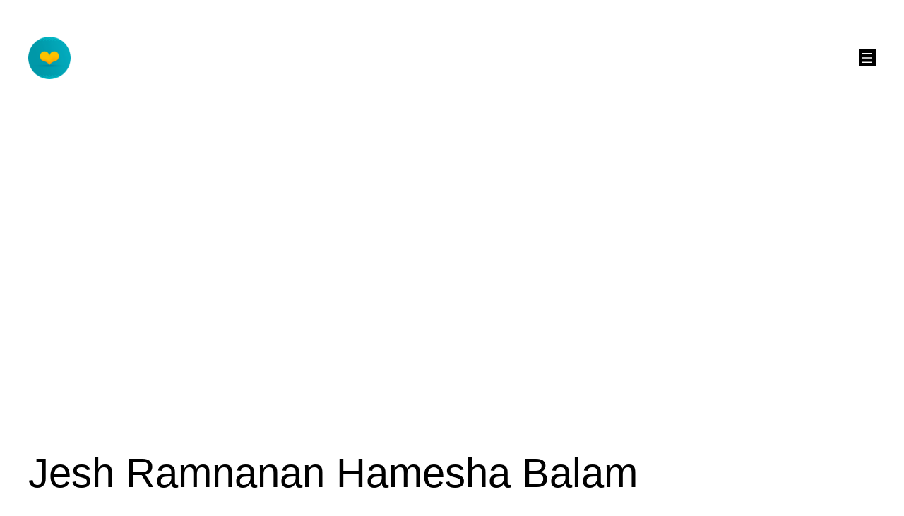

--- FILE ---
content_type: text/html; charset=utf-8
request_url: https://www.google.com/recaptcha/api2/aframe
body_size: 267
content:
<!DOCTYPE HTML><html><head><meta http-equiv="content-type" content="text/html; charset=UTF-8"></head><body><script nonce="bGCA5CaYROtfGPmwvrMs8w">/** Anti-fraud and anti-abuse applications only. See google.com/recaptcha */ try{var clients={'sodar':'https://pagead2.googlesyndication.com/pagead/sodar?'};window.addEventListener("message",function(a){try{if(a.source===window.parent){var b=JSON.parse(a.data);var c=clients[b['id']];if(c){var d=document.createElement('img');d.src=c+b['params']+'&rc='+(localStorage.getItem("rc::a")?sessionStorage.getItem("rc::b"):"");window.document.body.appendChild(d);sessionStorage.setItem("rc::e",parseInt(sessionStorage.getItem("rc::e")||0)+1);localStorage.setItem("rc::h",'1767990606993');}}}catch(b){}});window.parent.postMessage("_grecaptcha_ready", "*");}catch(b){}</script></body></html>